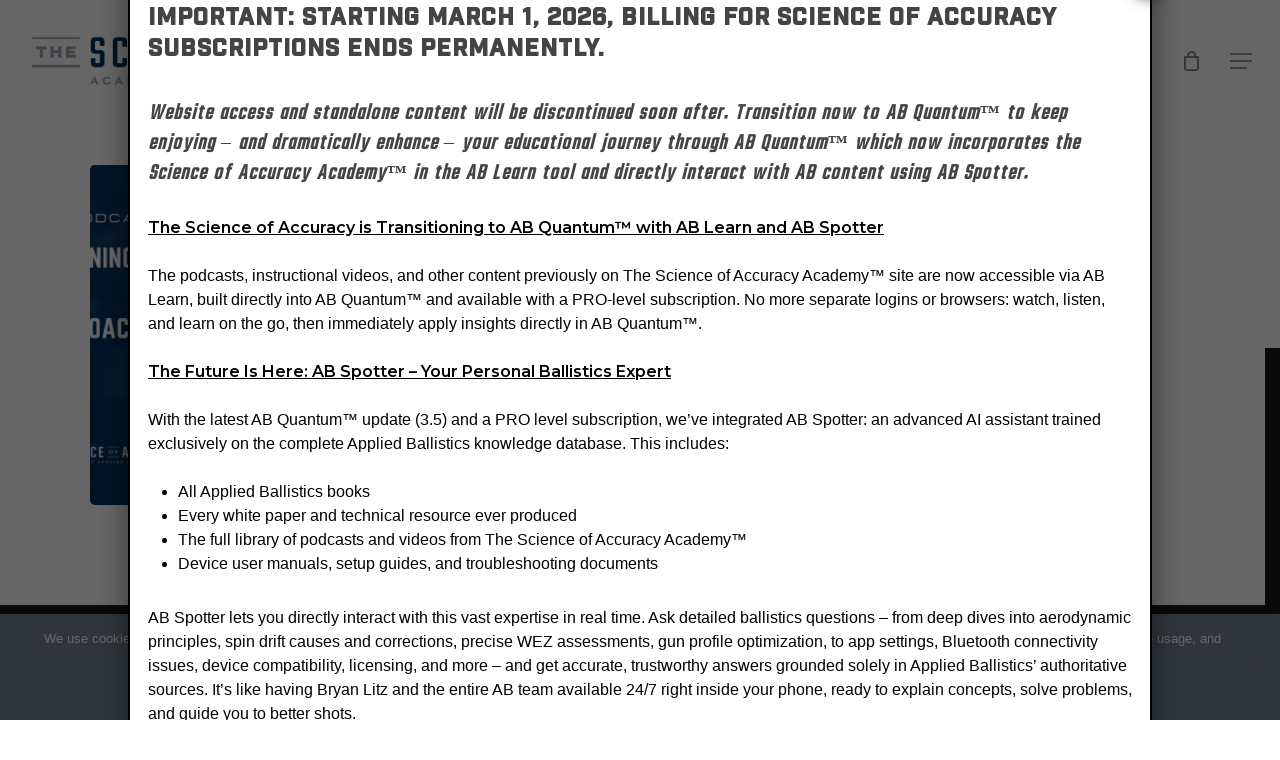

--- FILE ---
content_type: text/css; charset=UTF-8
request_url: https://thescienceofaccuracy.com/wp-content/uploads/useanyfont/uaf.css?ver=1764326663
body_size: -210
content:
				@font-face {
					font-family: 'industry-inc';
					src: url('/wp-content/uploads/useanyfont/1242Industry-Inc.woff2') format('woff2'),
						url('/wp-content/uploads/useanyfont/1242Industry-Inc.woff') format('woff');
					  font-display: auto;
				}

				.industry-inc{font-family: 'industry-inc' !important;}

						@font-face {
					font-family: 'copperplate';
					src: url('/wp-content/uploads/useanyfont/2823Copperplate.woff2') format('woff2'),
						url('/wp-content/uploads/useanyfont/2823Copperplate.woff') format('woff');
					  font-display: auto;
				}

				.copperplate{font-family: 'copperplate' !important;}

						@font-face {
					font-family: 'teko-light-modified';
					src: url('/wp-content/uploads/useanyfont/5608Teko-Light-Modified.woff2') format('woff2'),
						url('/wp-content/uploads/useanyfont/5608Teko-Light-Modified.woff') format('woff');
					  font-display: auto;
				}

				.teko-light-modified{font-family: 'teko-light-modified' !important;}

						@font-face {
					font-family: 'teko-red-modified';
					src: url('/wp-content/uploads/useanyfont/4846Teko-Red-Modified.woff2') format('woff2'),
						url('/wp-content/uploads/useanyfont/4846Teko-Red-Modified.woff') format('woff');
					  font-display: auto;
				}

				.teko-red-modified{font-family: 'teko-red-modified' !important;}

		

--- FILE ---
content_type: text/javascript; charset=utf-8
request_url: https://api.getdrip.com/client/events/visit?drip_account_id=4560113&referrer=&url=https%3A%2F%2Fthescienceofaccuracy.com%2Fpodcast_tag%2Fhunt%2F&domain=thescienceofaccuracy.com&time_zone=UTC&enable_third_party_cookies=t&callback=Drip_339471826
body_size: 98
content:
Drip_339471826({ success: true, visitor_uuid: "3458f973c48f478299d5dbf006d90df4" });

--- FILE ---
content_type: text/javascript; charset=utf-8
request_url: https://api.getdrip.com/client/track?url=https%3A%2F%2Fthescienceofaccuracy.com%2Fpodcast_tag%2Fhunt%2F&visitor_uuid=3458f973c48f478299d5dbf006d90df4&_action=Visited%20a%20page&source=drip&drip_account_id=4560113&callback=Drip_609428697
body_size: -169
content:
Drip_609428697({ success: true, visitor_uuid: "3458f973c48f478299d5dbf006d90df4", anonymous: true });